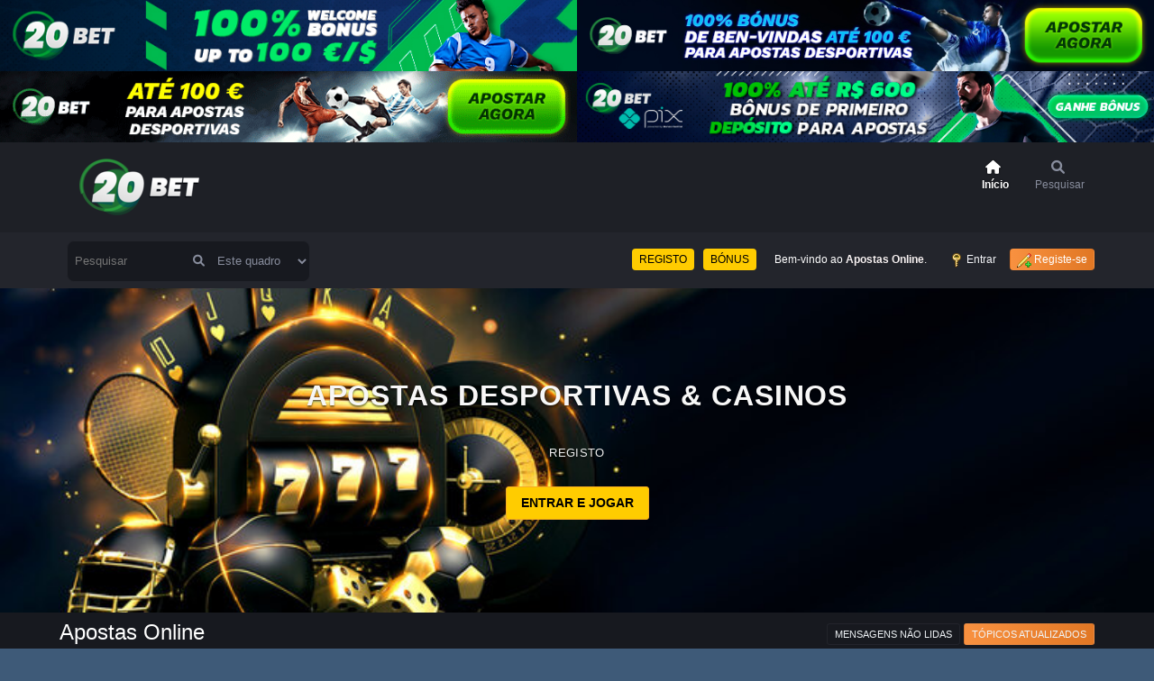

--- FILE ---
content_type: text/html; charset=UTF-8
request_url: https://es20bet.com/index.php?board=4.0
body_size: 6187
content:
<!DOCTYPE html>
<html lang="pt-PT">
<head>
	<meta charset="UTF-8">
	<link rel="stylesheet" href="https://es20bet.com/Themes/Steyle-V4/css/minified_178961f8af978ff57615db99444254aa.css?smf214_1727038754">
	<link rel="stylesheet" href="https://use.fontawesome.com/releases/v6.0.0/css/all.css">
	<style>.counters {text-align: center}


	
	img.avatar { max-width: 65px !important; max-height: 65px !important; }
	
	</style>
	<script>
		var smf_theme_url = "https://es20bet.com/Themes/Steyle-V4";
		var smf_default_theme_url = "https://es20bet.com/Themes/default";
		var smf_images_url = "https://es20bet.com/Themes/Steyle-V4/images";
		var smf_smileys_url = "https://es20bet.com/Smileys";
		var smf_smiley_sets = "fugue,alienine";
		var smf_smiley_sets_default = "fugue";
		var smf_avatars_url = "https://es20bet.com/avatars";
		var smf_scripturl = "https://es20bet.com/index.php?PHPSESSID=dhnl4j1viasl3bkbs7hf11ijge&amp;";
		var smf_iso_case_folding = false;
		var smf_charset = "UTF-8";
		var smf_session_id = "eac884f05688e250c21d24fab8150b7d";
		var smf_session_var = "ec97733";
		var smf_member_id = 0;
		var ajax_notification_text = 'A carregar...';
		var help_popup_heading_text = 'Um pouco perdido? Deixe-me explicar:';
		var banned_text = 'Desculpa Visitante, mas foi banido de usar este fórum!';
		var smf_txt_expand = 'Expandir';
		var smf_txt_shrink = 'Encolher';
		var smf_collapseAlt = 'Esconder';
		var smf_expandAlt = 'Mostrar';
		var smf_quote_expand = false;
		var allow_xhjr_credentials = false;
	</script>
	<script src="https://ajax.googleapis.com/ajax/libs/jquery/3.6.3/jquery.min.js"></script>
	<script src="https://es20bet.com/Themes/Steyle-V4/scripts/minified_685d140cdfdf7d1968e609f6fcc3d4b4.js?smf214_1727038754"></script>
	<script>
	var smf_you_sure ='Tem certeza de que quer fazer isto?';
	</script>
	<title>Ligas da Espanha, França e Alemanha</title>
	<meta name="viewport" content="width=device-width, initial-scale=1">
	<link rel="icon" type="image/png" href="/favicon.png" sizes="32x32" />
	
	<meta prefix="og: http://ogp.me/ns#" property="og:site_name" content="Apostas Online">
	<meta prefix="og: http://ogp.me/ns#" property="og:title" content="Ligas da Espanha, França e Alemanha">
	<meta prefix="og: http://ogp.me/ns#" property="og:url" content="https://es20bet.com/index.php?PHPSESSID=dhnl4j1viasl3bkbs7hf11ijge&amp;board=4.0">
	<meta prefix="og: http://ogp.me/ns#" property="og:image" content="https://bet.com.pt/og.jpg">
	<meta prefix="og: http://ogp.me/ns#" property="og:description" content="Prognósticos e previsões para as ligas e taças da Espanha, França e Alemanha.">
	<meta name="description" content="Prognósticos e previsões para as ligas e taças da Espanha, França e Alemanha.">
	<meta name="theme-color" content="#557EA0">
	<link rel="canonical" href="https://es20bet.com/index.php?board=4.0">
	<link rel="help" href="https://es20bet.com/index.php?PHPSESSID=dhnl4j1viasl3bkbs7hf11ijge&amp;action=help">
	<link rel="contents" href="https://es20bet.com/index.php?PHPSESSID=dhnl4j1viasl3bkbs7hf11ijge&amp;">
	<link rel="search" href="https://es20bet.com/index.php?PHPSESSID=dhnl4j1viasl3bkbs7hf11ijge&amp;action=search">
	<link rel="alternate" type="application/rss+xml" title="Apostas Online - RSS" href="https://es20bet.com/index.php?PHPSESSID=dhnl4j1viasl3bkbs7hf11ijge&amp;action=.xml;type=rss2;board=4">
	<link rel="alternate" type="application/atom+xml" title="Apostas Online - Atom" href="https://es20bet.com/index.php?PHPSESSID=dhnl4j1viasl3bkbs7hf11ijge&amp;action=.xml;type=atom;board=4">
	<link rel="next" href="https://es20bet.com/index.php?PHPSESSID=dhnl4j1viasl3bkbs7hf11ijge&amp;board=4.20">
	<link rel="index" href="https://es20bet.com/index.php?PHPSESSID=dhnl4j1viasl3bkbs7hf11ijge&amp;board=4.0">
<div class="banneres"><!-- edite somente a parte que diz href e src -->

	<a target="_blank" href=" https://media.toxtren.com/redirect.aspx?pid=75033&bid=1971&lpid=278"><img src="https://bet.com.pt/banner-t/20bet100.jpg" border="0"></a>

	<a target="_blank"  href=" https://media.toxtren.com/redirect.aspx?pid=75033&bid=1971&lpid=278" ><img  src="https://bet.com.pt/banner-t/baner3.jpg" border="0"></a>

	<a target="_blank" href="https://media.toxtren.com/redirect.aspx?pid=75033&bid=1971&lpid=278 "><img src="https://bet.com.pt/banner-t/baner2.gif" border="0"></a>

	<a target="_blank" href="https://media.toxtren.com/redirect.aspx?pid=75033&bid=1971&lpid=278 "><img src="https://bet.com.pt/banner-t/20bet101.jpg" border="0"></a>

</div>
 

	<link rel="icon" type="image/png" href="/favicon.png" sizes="32x32" />
	<link rel="sitemap" type="application/xml" title="Sitemap" href="https://es20bet.com/sitemap.xml">
	
</head>
<body id="chrome" class="action_messageindex board_4">
<div id="footerfix">
	<div id="top_section">
       <div id="lkHeader_main">
       <div class="inner_wrap">
       <div class="floatleft forumtitle">
	   <a id="top" href="https://es20bet.com/index.php?PHPSESSID=dhnl4j1viasl3bkbs7hf11ijge&amp;"> <img src="https://i.imgur.com/K233q1y.png" alt="Apostas Online"></a>
		</div>
		<a class="mobile_user_menu floatright">
		<i class="fa-solid fa-align-right"></i>
		</a>
				<div id="main_menu" class="floatright">
					<div id="mobile_user_menu" class="popup_container">
						<div class="popup_window description">
							<div class="popup_heading">Menu principal
								<a href="javascript:void(0);" class="main_icons hide_popup"></a>
							</div>
							
							
					<ul class="dropmenu menu_nav lkNav_primary">
						<li class="button_home">
						<a class="active firstlevel" href="https://es20bet.com/index.php?PHPSESSID=dhnl4j1viasl3bkbs7hf11ijge&amp;">
								<div class="ipsMenuIcon ipsMenuIconType_fa"><i class="fa fa-home fa-lg"></i></div><span class="textmenu">Início</span>
							</a>
						</li>
						<li class="button_search">
						<a class="firstlevel" href="https://es20bet.com/index.php?PHPSESSID=dhnl4j1viasl3bkbs7hf11ijge&amp;action=search">
								<div class="ipsMenuIcon ipsMenuIconType_fa"><i class="fa fa-search fa-lg"></i></div><span class="textmenu">Pesquisar</span>
							</a>
						</li>
					</ul><!-- .menu_nav -->
						</div>
					</div>
				</div>
      </div></div>
    <div id="lkHeader_sub">
    <div class="inner_wrap">
			<form class="custom_search floatleft" action="https://es20bet.com/index.php?PHPSESSID=dhnl4j1viasl3bkbs7hf11ijge&amp;action=search2" method="post" accept-charset="UTF-8">
				<input type="search" name="search" value="" placeholder="Pesquisar">
				<button><i class="fa-solid fa-magnifying-glass"></i></button>
				<select name="search_selection">
					<option value="all">O fórum inteiro </option>
					<option value="board" selected>Este quadro</option>
				</select>
				<input type="hidden" name="sd_brd" value="4">
				<input type="hidden" name="advanced" value="0">
			</form>
			<ul class="floatright" id="top_info">
			<li id="button_home" class="button_home active" style="margin-right:5px">
					<a style="background:#ffcc00 !important;color:#000 !important" href="https://media.toxtren.com/redirect.aspx?pid=75033&bid=1971&lpid=278">REGISTO</a>
				</li>
				<li id="button_home" class="button_home active" style="margin-right:5px">
					<a style="background:#ffcc00 !important;color:#000 !important" href="https://media.toxtren.com/redirect.aspx?pid=75033&bid=1971&lpid=278">BÓNUS</a>
				</li>
				<li class="welcome">
					Bem-vindo ao <strong>Apostas Online</strong>.
				</li>
				<li class="button_login">
					<a href="https://es20bet.com/index.php?PHPSESSID=dhnl4j1viasl3bkbs7hf11ijge&amp;action=login" class="open" onclick="return reqOverlayDiv(this.href, 'Entrar', 'login');">
						<span class="main_icons login"></span>
						<span class="textmenu">Entrar</span>
					</a>
				</li>
				<li class="button_signup">
					<a href="https://es20bet.com/index.php?PHPSESSID=dhnl4j1viasl3bkbs7hf11ijge&amp;action=signup" class="open">
						<span class="main_icons regcenter"></span>
						<span class="textmenu">Registe-se</span>
					</a>
				</li>
			</ul>
		</div><!-- .inner_wrap -->
     </div>
	</div><!-- #top_section -->
			<section class="silder" style="background-image: url(https://i.imgur.com/w7D1dIJ.jpg)">
					<h1>APOSTAS DESPORTIVAS & CASINOS</h1>
					<p>REGISTO</p>
					<a class="silder-button" style="background: #ffcc00 !important;
	color: #000;
	font-weight: 700;" href="https://media.toxtren.com/redirect.aspx?pid=75033&bid=1971&lpid=278">ENTRAR E JOGAR</a>
			</section><!-- .silder -->
	<div id="header">
		<div id="siteslogan">Apostas Online</div>
						<div class="p-title-pageAction">
								<a href="https://es20bet.com/index.php?PHPSESSID=dhnl4j1viasl3bkbs7hf11ijge&amp;action=unread" class="button button--icon button--icon--bolt" title="Mostrar mensagens não lidas desde a última visita."><span class="button-text">Mensagens não lidas</span></a>
								<a href="https://es20bet.com/index.php?PHPSESSID=dhnl4j1viasl3bkbs7hf11ijge&amp;action=unreadreplies" class="button--cta button button--icon button--icon--write" title="Mostrar novas repostas às minhas mensagens."><span class="button-text">Tópicos atualizados</span></a>
						</div>
	</div>
	<div id="wrapper">
				<div class="navigate_section">
					<ul>
						<li>
							<a href="https://es20bet.com/index.php?PHPSESSID=dhnl4j1viasl3bkbs7hf11ijge&amp;"><span>Apostas Online</span></a>
						</li>
						<li>
							<span class="dividers"> &#9658; </span>
							<a href="https://es20bet.com/index.php?PHPSESSID=dhnl4j1viasl3bkbs7hf11ijge&amp;#c3"><span>As melhores apostas ONLINE</span></a>
						</li>
						<li>
							<span class="dividers"> &#9658; </span>
							<a href="https://es20bet.com/index.php?PHPSESSID=dhnl4j1viasl3bkbs7hf11ijge&amp;board=24.0"><span>SITE 20BET</span></a>
						</li>
						<li class="last">
							<span class="dividers"> &#9658; </span>
							<a href="https://es20bet.com/index.php?PHPSESSID=dhnl4j1viasl3bkbs7hf11ijge&amp;board=4.0"><span>Ligas da Espanha, França e Alemanha</span></a>
						</li>
					</ul>
				</div><!-- .navigate_section -->
		<div id="content_section">
			<div id="main_content_section">    <a target="_blank" href="https://media.toxtren.com/redirect.aspx?pid=75033&bid=1971&lpid=278 "><img 
class="imagem-banner"
 src="https://bet.com.pt/banner-t/20bet101.jpg" border="0"></a>

<a target="_blank" href="https://media.toxtren.com/redirect.aspx?pid=75033&bid=1971&lpid=278 "><img 
class="imagem-banner"
 src="https://bet.com.pt/banner-t/baner2.gif" border="0"></a>

<a target="_blank" href="https://media.toxtren.com/redirect.aspx?pid=75033&bid=1971&lpid=278"><img 
class="imagem-banner"
 src="https://bet.com.pt/banner-t/baner3.jpg" border="0"></a>

<a target="_blank" href=" https://media.toxtren.com/redirect.aspx?pid=75033&bid=1971&lpid=278"><img 
class="imagem-banner"
 src="https://bet.com.pt/banner-t/baner4.gif" border="0"></a><div id="display_head" class="information">
			<h2 class="display_title">Ligas da Espanha, França e Alemanha</h2>
			<p>Prognósticos e previsões para as ligas e taças da Espanha, França e Alemanha.</p>
			<p>0 Membros e 6 Visitantes estão a ver este quadro.
			</p>
		</div>
	<div class="pagesection">
		 
		<div class="pagelinks floatleft">
			<a href="#bot" class="button">Ir para o fundo</a>
			<span class="pages">Páginas</span><span class="current_page">1</span> <a class="nav_page" href="https://es20bet.com/index.php?PHPSESSID=dhnl4j1viasl3bkbs7hf11ijge&amp;board=4.20">2</a> <a class="nav_page" href="https://es20bet.com/index.php?PHPSESSID=dhnl4j1viasl3bkbs7hf11ijge&amp;board=4.40">3</a> <a class="nav_page" href="https://es20bet.com/index.php?PHPSESSID=dhnl4j1viasl3bkbs7hf11ijge&amp;board=4.20"><span class="main_icons next_page"></span></a> 
		</div>
		
	</div>
		<div id="messageindex">
			<div class="title_bar" id="topic_header">
				<div class="board_icon"></div>
				<div class="info"><a href="https://es20bet.com/index.php?PHPSESSID=dhnl4j1viasl3bkbs7hf11ijge&amp;board=4.0;sort=subject">Assunto</a> / <a href="https://es20bet.com/index.php?PHPSESSID=dhnl4j1viasl3bkbs7hf11ijge&amp;board=4.0;sort=starter">Iniciado por</a></div>
				<div class="board_stats centertext"><a href="https://es20bet.com/index.php?PHPSESSID=dhnl4j1viasl3bkbs7hf11ijge&amp;board=4.0;sort=replies">Respostas</a> / <a href="https://es20bet.com/index.php?PHPSESSID=dhnl4j1viasl3bkbs7hf11ijge&amp;board=4.0;sort=views">Visualizações</a></div>
				<div class="lastpost"><a href="https://es20bet.com/index.php?PHPSESSID=dhnl4j1viasl3bkbs7hf11ijge&amp;board=4.0;sort=last_post">Última Mensagem<span class="main_icons sort_down"></span></a></div>
			</div><!-- #topic_header -->
			<div id="topic_container">
				<div class="windowbg">
					<div class="board_icon">
						<img src="https://es20bet.com/Themes/Steyle-V4/images/post/xx.png" alt="">
						
					</div>
					<div class="info info_block">
						<div >
							<div class="icons floatright">
							</div>
							<div class="message_index_title">
								
								<span class="preview" title="">
									<span id="msg_409"><a href="https://es20bet.com/index.php?PHPSESSID=dhnl4j1viasl3bkbs7hf11ijge&amp;topic=404.0"> Philipp Lahm elogia a revolução tática de Guardiola: “Descobri uma nova posição</a></span>
								</span>
							</div>
							<p class="floatleft">
								Iniciado por <a href="https://es20bet.com/index.php?PHPSESSID=dhnl4j1viasl3bkbs7hf11ijge&amp;action=profile;u=2" title="A ver o perfil de joaocruz" class="preview">joaocruz</a>
							</p>
							
						</div><!-- #topic_[first_post][id] -->
					</div><!-- .info -->
					<div class="board_stats centertext">
						<p>Respostas: 0<br>Visualizações: 549</p>
					</div>
					<div class="lastpost">
						<p><a href="https://es20bet.com/index.php?PHPSESSID=dhnl4j1viasl3bkbs7hf11ijge&amp;topic=404.0#msg409">Setembro 09, 2023, 08:04:05</a><br>por <a href="https://es20bet.com/index.php?PHPSESSID=dhnl4j1viasl3bkbs7hf11ijge&amp;action=profile;u=2">joaocruz</a></p>
					</div>
				</div><!-- $topic[css_class] -->
				<div class="windowbg">
					<div class="board_icon">
						<img src="https://es20bet.com/Themes/Steyle-V4/images/post/xx.png" alt="">
						
					</div>
					<div class="info info_block">
						<div >
							<div class="icons floatright">
							</div>
							<div class="message_index_title">
								
								<span class="preview" title="">
									<span id="msg_408"><a href="https://es20bet.com/index.php?PHPSESSID=dhnl4j1viasl3bkbs7hf11ijge&amp;topic=403.0"> Kane: “Quero sentir a pressão de ganhar títulos”</a></span>
								</span>
							</div>
							<p class="floatleft">
								Iniciado por <a href="https://es20bet.com/index.php?PHPSESSID=dhnl4j1viasl3bkbs7hf11ijge&amp;action=profile;u=2" title="A ver o perfil de joaocruz" class="preview">joaocruz</a>
							</p>
							
						</div><!-- #topic_[first_post][id] -->
					</div><!-- .info -->
					<div class="board_stats centertext">
						<p>Respostas: 0<br>Visualizações: 488</p>
					</div>
					<div class="lastpost">
						<p><a href="https://es20bet.com/index.php?PHPSESSID=dhnl4j1viasl3bkbs7hf11ijge&amp;topic=403.0#msg408">Setembro 09, 2023, 08:03:41</a><br>por <a href="https://es20bet.com/index.php?PHPSESSID=dhnl4j1viasl3bkbs7hf11ijge&amp;action=profile;u=2">joaocruz</a></p>
					</div>
				</div><!-- $topic[css_class] -->
				<div class="windowbg">
					<div class="board_icon">
						<img src="https://es20bet.com/Themes/Steyle-V4/images/post/xx.png" alt="">
						
					</div>
					<div class="info info_block">
						<div >
							<div class="icons floatright">
							</div>
							<div class="message_index_title">
								
								<span class="preview" title="">
									<span id="msg_407"><a href="https://es20bet.com/index.php?PHPSESSID=dhnl4j1viasl3bkbs7hf11ijge&amp;topic=402.0"> Bayern descarta contratação de goleiro</a></span>
								</span>
							</div>
							<p class="floatleft">
								Iniciado por <a href="https://es20bet.com/index.php?PHPSESSID=dhnl4j1viasl3bkbs7hf11ijge&amp;action=profile;u=2" title="A ver o perfil de joaocruz" class="preview">joaocruz</a>
							</p>
							
						</div><!-- #topic_[first_post][id] -->
					</div><!-- .info -->
					<div class="board_stats centertext">
						<p>Respostas: 0<br>Visualizações: 476</p>
					</div>
					<div class="lastpost">
						<p><a href="https://es20bet.com/index.php?PHPSESSID=dhnl4j1viasl3bkbs7hf11ijge&amp;topic=402.0#msg407">Setembro 09, 2023, 08:03:19</a><br>por <a href="https://es20bet.com/index.php?PHPSESSID=dhnl4j1viasl3bkbs7hf11ijge&amp;action=profile;u=2">joaocruz</a></p>
					</div>
				</div><!-- $topic[css_class] -->
				<div class="windowbg">
					<div class="board_icon">
						<img src="https://es20bet.com/Themes/Steyle-V4/images/post/xx.png" alt="">
						
					</div>
					<div class="info info_block">
						<div >
							<div class="icons floatright">
							</div>
							<div class="message_index_title">
								
								<span class="preview" title="">
									<span id="msg_406"><a href="https://es20bet.com/index.php?PHPSESSID=dhnl4j1viasl3bkbs7hf11ijge&amp;topic=401.0"> Análise da Bundesliga 2023/2024: Destronar o Bayern, uma tarefa quase impossíve</a></span>
								</span>
							</div>
							<p class="floatleft">
								Iniciado por <a href="https://es20bet.com/index.php?PHPSESSID=dhnl4j1viasl3bkbs7hf11ijge&amp;action=profile;u=2" title="A ver o perfil de joaocruz" class="preview">joaocruz</a>
							</p>
							
						</div><!-- #topic_[first_post][id] -->
					</div><!-- .info -->
					<div class="board_stats centertext">
						<p>Respostas: 0<br>Visualizações: 489</p>
					</div>
					<div class="lastpost">
						<p><a href="https://es20bet.com/index.php?PHPSESSID=dhnl4j1viasl3bkbs7hf11ijge&amp;topic=401.0#msg406">Setembro 09, 2023, 08:03:06</a><br>por <a href="https://es20bet.com/index.php?PHPSESSID=dhnl4j1viasl3bkbs7hf11ijge&amp;action=profile;u=2">joaocruz</a></p>
					</div>
				</div><!-- $topic[css_class] -->
				<div class="windowbg">
					<div class="board_icon">
						<img src="https://es20bet.com/Themes/Steyle-V4/images/post/xx.png" alt="">
						
					</div>
					<div class="info info_block">
						<div >
							<div class="icons floatright">
							</div>
							<div class="message_index_title">
								
								<span class="preview" title="">
									<span id="msg_405"><a href="https://es20bet.com/index.php?PHPSESSID=dhnl4j1viasl3bkbs7hf11ijge&amp;topic=400.0"> Confusão no Bayern por Joshua Kimmich</a></span>
								</span>
							</div>
							<p class="floatleft">
								Iniciado por <a href="https://es20bet.com/index.php?PHPSESSID=dhnl4j1viasl3bkbs7hf11ijge&amp;action=profile;u=2" title="A ver o perfil de joaocruz" class="preview">joaocruz</a>
							</p>
							
						</div><!-- #topic_[first_post][id] -->
					</div><!-- .info -->
					<div class="board_stats centertext">
						<p>Respostas: 0<br>Visualizações: 486</p>
					</div>
					<div class="lastpost">
						<p><a href="https://es20bet.com/index.php?PHPSESSID=dhnl4j1viasl3bkbs7hf11ijge&amp;topic=400.0#msg405">Setembro 09, 2023, 08:02:47</a><br>por <a href="https://es20bet.com/index.php?PHPSESSID=dhnl4j1viasl3bkbs7hf11ijge&amp;action=profile;u=2">joaocruz</a></p>
					</div>
				</div><!-- $topic[css_class] -->
				<div class="windowbg">
					<div class="board_icon">
						<img src="https://es20bet.com/Themes/Steyle-V4/images/post/xx.png" alt="">
						
					</div>
					<div class="info info_block">
						<div >
							<div class="icons floatright">
							</div>
							<div class="message_index_title">
								
								<span class="preview" title="">
									<span id="msg_404"><a href="https://es20bet.com/index.php?PHPSESSID=dhnl4j1viasl3bkbs7hf11ijge&amp;topic=399.0"> Outra nova mudança para Kane</a></span>
								</span>
							</div>
							<p class="floatleft">
								Iniciado por <a href="https://es20bet.com/index.php?PHPSESSID=dhnl4j1viasl3bkbs7hf11ijge&amp;action=profile;u=2" title="A ver o perfil de joaocruz" class="preview">joaocruz</a>
							</p>
							
						</div><!-- #topic_[first_post][id] -->
					</div><!-- .info -->
					<div class="board_stats centertext">
						<p>Respostas: 0<br>Visualizações: 482</p>
					</div>
					<div class="lastpost">
						<p><a href="https://es20bet.com/index.php?PHPSESSID=dhnl4j1viasl3bkbs7hf11ijge&amp;topic=399.0#msg404">Setembro 09, 2023, 08:02:12</a><br>por <a href="https://es20bet.com/index.php?PHPSESSID=dhnl4j1viasl3bkbs7hf11ijge&amp;action=profile;u=2">joaocruz</a></p>
					</div>
				</div><!-- $topic[css_class] -->
				<div class="windowbg">
					<div class="board_icon">
						<img src="https://es20bet.com/Themes/Steyle-V4/images/post/xx.png" alt="">
						
					</div>
					<div class="info info_block">
						<div >
							<div class="icons floatright">
							</div>
							<div class="message_index_title">
								
								<span class="preview" title="">
									<span id="msg_403"><a href="https://es20bet.com/index.php?PHPSESSID=dhnl4j1viasl3bkbs7hf11ijge&amp;topic=398.0"> Bayern supera estreia de Kane</a></span>
								</span>
							</div>
							<p class="floatleft">
								Iniciado por <a href="https://es20bet.com/index.php?PHPSESSID=dhnl4j1viasl3bkbs7hf11ijge&amp;action=profile;u=2" title="A ver o perfil de joaocruz" class="preview">joaocruz</a>
							</p>
							
						</div><!-- #topic_[first_post][id] -->
					</div><!-- .info -->
					<div class="board_stats centertext">
						<p>Respostas: 0<br>Visualizações: 478</p>
					</div>
					<div class="lastpost">
						<p><a href="https://es20bet.com/index.php?PHPSESSID=dhnl4j1viasl3bkbs7hf11ijge&amp;topic=398.0#msg403">Setembro 09, 2023, 08:01:57</a><br>por <a href="https://es20bet.com/index.php?PHPSESSID=dhnl4j1viasl3bkbs7hf11ijge&amp;action=profile;u=2">joaocruz</a></p>
					</div>
				</div><!-- $topic[css_class] -->
				<div class="windowbg">
					<div class="board_icon">
						<img src="https://es20bet.com/Themes/Steyle-V4/images/post/xx.png" alt="">
						
					</div>
					<div class="info info_block">
						<div >
							<div class="icons floatright">
							</div>
							<div class="message_index_title">
								
								<span class="preview" title="">
									<span id="msg_402"><a href="https://es20bet.com/index.php?PHPSESSID=dhnl4j1viasl3bkbs7hf11ijge&amp;topic=397.0"> Leverkusen de Xabi Alonso derrota Leipzig de Dani Olmo</a></span>
								</span>
							</div>
							<p class="floatleft">
								Iniciado por <a href="https://es20bet.com/index.php?PHPSESSID=dhnl4j1viasl3bkbs7hf11ijge&amp;action=profile;u=2" title="A ver o perfil de joaocruz" class="preview">joaocruz</a>
							</p>
							
						</div><!-- #topic_[first_post][id] -->
					</div><!-- .info -->
					<div class="board_stats centertext">
						<p>Respostas: 0<br>Visualizações: 490</p>
					</div>
					<div class="lastpost">
						<p><a href="https://es20bet.com/index.php?PHPSESSID=dhnl4j1viasl3bkbs7hf11ijge&amp;topic=397.0#msg402">Setembro 09, 2023, 08:01:45</a><br>por <a href="https://es20bet.com/index.php?PHPSESSID=dhnl4j1viasl3bkbs7hf11ijge&amp;action=profile;u=2">joaocruz</a></p>
					</div>
				</div><!-- $topic[css_class] -->
				<div class="windowbg">
					<div class="board_icon">
						<img src="https://es20bet.com/Themes/Steyle-V4/images/post/xx.png" alt="">
						
					</div>
					<div class="info info_block">
						<div >
							<div class="icons floatright">
							</div>
							<div class="message_index_title">
								
								<span class="preview" title="">
									<span id="msg_401"><a href="https://es20bet.com/index.php?PHPSESSID=dhnl4j1viasl3bkbs7hf11ijge&amp;topic=396.0"> Donyell Malen dá ao Dortmund uma vitória sofrida sobre o Colônia</a></span>
								</span>
							</div>
							<p class="floatleft">
								Iniciado por <a href="https://es20bet.com/index.php?PHPSESSID=dhnl4j1viasl3bkbs7hf11ijge&amp;action=profile;u=2" title="A ver o perfil de joaocruz" class="preview">joaocruz</a>
							</p>
							
						</div><!-- #topic_[first_post][id] -->
					</div><!-- .info -->
					<div class="board_stats centertext">
						<p>Respostas: 0<br>Visualizações: 485</p>
					</div>
					<div class="lastpost">
						<p><a href="https://es20bet.com/index.php?PHPSESSID=dhnl4j1viasl3bkbs7hf11ijge&amp;topic=396.0#msg401">Setembro 09, 2023, 08:01:34</a><br>por <a href="https://es20bet.com/index.php?PHPSESSID=dhnl4j1viasl3bkbs7hf11ijge&amp;action=profile;u=2">joaocruz</a></p>
					</div>
				</div><!-- $topic[css_class] -->
				<div class="windowbg">
					<div class="board_icon">
						<img src="https://es20bet.com/Themes/Steyle-V4/images/post/xx.png" alt="">
						
					</div>
					<div class="info info_block">
						<div >
							<div class="icons floatright">
							</div>
							<div class="message_index_title">
								
								<span class="preview" title="">
									<span id="msg_400"><a href="https://es20bet.com/index.php?PHPSESSID=dhnl4j1viasl3bkbs7hf11ijge&amp;topic=395.0"> Bayern sente-se 'chantageado' pela contratação de Kane</a></span>
								</span>
							</div>
							<p class="floatleft">
								Iniciado por <a href="https://es20bet.com/index.php?PHPSESSID=dhnl4j1viasl3bkbs7hf11ijge&amp;action=profile;u=2" title="A ver o perfil de joaocruz" class="preview">joaocruz</a>
							</p>
							
						</div><!-- #topic_[first_post][id] -->
					</div><!-- .info -->
					<div class="board_stats centertext">
						<p>Respostas: 0<br>Visualizações: 492</p>
					</div>
					<div class="lastpost">
						<p><a href="https://es20bet.com/index.php?PHPSESSID=dhnl4j1viasl3bkbs7hf11ijge&amp;topic=395.0#msg400">Setembro 09, 2023, 08:01:22</a><br>por <a href="https://es20bet.com/index.php?PHPSESSID=dhnl4j1viasl3bkbs7hf11ijge&amp;action=profile;u=2">joaocruz</a></p>
					</div>
				</div><!-- $topic[css_class] -->
				<div class="windowbg">
					<div class="board_icon">
						<img src="https://es20bet.com/Themes/Steyle-V4/images/post/xx.png" alt="">
						
					</div>
					<div class="info info_block">
						<div >
							<div class="icons floatright">
							</div>
							<div class="message_index_title">
								
								<span class="preview" title="">
									<span id="msg_399"><a href="https://es20bet.com/index.php?PHPSESSID=dhnl4j1viasl3bkbs7hf11ijge&amp;topic=394.0"> A curiosa origem dos clubes da Bundesliga segundo suas siglas e nomenclaturas</a></span>
								</span>
							</div>
							<p class="floatleft">
								Iniciado por <a href="https://es20bet.com/index.php?PHPSESSID=dhnl4j1viasl3bkbs7hf11ijge&amp;action=profile;u=2" title="A ver o perfil de joaocruz" class="preview">joaocruz</a>
							</p>
							
						</div><!-- #topic_[first_post][id] -->
					</div><!-- .info -->
					<div class="board_stats centertext">
						<p>Respostas: 0<br>Visualizações: 482</p>
					</div>
					<div class="lastpost">
						<p><a href="https://es20bet.com/index.php?PHPSESSID=dhnl4j1viasl3bkbs7hf11ijge&amp;topic=394.0#msg399">Setembro 09, 2023, 08:01:04</a><br>por <a href="https://es20bet.com/index.php?PHPSESSID=dhnl4j1viasl3bkbs7hf11ijge&amp;action=profile;u=2">joaocruz</a></p>
					</div>
				</div><!-- $topic[css_class] -->
				<div class="windowbg">
					<div class="board_icon">
						<img src="https://es20bet.com/Themes/Steyle-V4/images/post/xx.png" alt="">
						
					</div>
					<div class="info info_block">
						<div >
							<div class="icons floatright">
							</div>
							<div class="message_index_title">
								
								<span class="preview" title="">
									<span id="msg_398"><a href="https://es20bet.com/index.php?PHPSESSID=dhnl4j1viasl3bkbs7hf11ijge&amp;topic=393.0"> Bonucci, rumbo a Berlín para fichar por el Union</a></span>
								</span>
							</div>
							<p class="floatleft">
								Iniciado por <a href="https://es20bet.com/index.php?PHPSESSID=dhnl4j1viasl3bkbs7hf11ijge&amp;action=profile;u=2" title="A ver o perfil de joaocruz" class="preview">joaocruz</a>
							</p>
							
						</div><!-- #topic_[first_post][id] -->
					</div><!-- .info -->
					<div class="board_stats centertext">
						<p>Respostas: 0<br>Visualizações: 480</p>
					</div>
					<div class="lastpost">
						<p><a href="https://es20bet.com/index.php?PHPSESSID=dhnl4j1viasl3bkbs7hf11ijge&amp;topic=393.0#msg398">Setembro 09, 2023, 08:00:37</a><br>por <a href="https://es20bet.com/index.php?PHPSESSID=dhnl4j1viasl3bkbs7hf11ijge&amp;action=profile;u=2">joaocruz</a></p>
					</div>
				</div><!-- $topic[css_class] -->
				<div class="windowbg">
					<div class="board_icon">
						<img src="https://es20bet.com/Themes/Steyle-V4/images/post/xx.png" alt="">
						
					</div>
					<div class="info info_block">
						<div >
							<div class="icons floatright">
							</div>
							<div class="message_index_title">
								
								<span class="preview" title="">
									<span id="msg_397"><a href="https://es20bet.com/index.php?PHPSESSID=dhnl4j1viasl3bkbs7hf11ijge&amp;topic=392.0"> A intra-história da contratação frustrada do Bayern</a></span>
								</span>
							</div>
							<p class="floatleft">
								Iniciado por <a href="https://es20bet.com/index.php?PHPSESSID=dhnl4j1viasl3bkbs7hf11ijge&amp;action=profile;u=2" title="A ver o perfil de joaocruz" class="preview">joaocruz</a>
							</p>
							
						</div><!-- #topic_[first_post][id] -->
					</div><!-- .info -->
					<div class="board_stats centertext">
						<p>Respostas: 0<br>Visualizações: 487</p>
					</div>
					<div class="lastpost">
						<p><a href="https://es20bet.com/index.php?PHPSESSID=dhnl4j1viasl3bkbs7hf11ijge&amp;topic=392.0#msg397">Setembro 09, 2023, 08:00:21</a><br>por <a href="https://es20bet.com/index.php?PHPSESSID=dhnl4j1viasl3bkbs7hf11ijge&amp;action=profile;u=2">joaocruz</a></p>
					</div>
				</div><!-- $topic[css_class] -->
				<div class="windowbg">
					<div class="board_icon">
						<img src="https://es20bet.com/Themes/Steyle-V4/images/post/xx.png" alt="">
						
					</div>
					<div class="info info_block">
						<div >
							<div class="icons floatright">
							</div>
							<div class="message_index_title">
								
								<span class="preview" title="">
									<span id="msg_396"><a href="https://es20bet.com/index.php?PHPSESSID=dhnl4j1viasl3bkbs7hf11ijge&amp;topic=391.0"> O VAR se verifica e o Dortmund desperdiça 2 a 0</a></span>
								</span>
							</div>
							<p class="floatleft">
								Iniciado por <a href="https://es20bet.com/index.php?PHPSESSID=dhnl4j1viasl3bkbs7hf11ijge&amp;action=profile;u=2" title="A ver o perfil de joaocruz" class="preview">joaocruz</a>
							</p>
							
						</div><!-- #topic_[first_post][id] -->
					</div><!-- .info -->
					<div class="board_stats centertext">
						<p>Respostas: 0<br>Visualizações: 481</p>
					</div>
					<div class="lastpost">
						<p><a href="https://es20bet.com/index.php?PHPSESSID=dhnl4j1viasl3bkbs7hf11ijge&amp;topic=391.0#msg396">Setembro 09, 2023, 08:00:06</a><br>por <a href="https://es20bet.com/index.php?PHPSESSID=dhnl4j1viasl3bkbs7hf11ijge&amp;action=profile;u=2">joaocruz</a></p>
					</div>
				</div><!-- $topic[css_class] -->
				<div class="windowbg">
					<div class="board_icon">
						<img src="https://es20bet.com/Themes/Steyle-V4/images/post/xx.png" alt="">
						
					</div>
					<div class="info info_block">
						<div >
							<div class="icons floatright">
							</div>
							<div class="message_index_title">
								
								<span class="preview" title="">
									<span id="msg_395"><a href="https://es20bet.com/index.php?PHPSESSID=dhnl4j1viasl3bkbs7hf11ijge&amp;topic=390.0"> A insistência do Bayern tem um prêmio</a></span>
								</span>
							</div>
							<p class="floatleft">
								Iniciado por <a href="https://es20bet.com/index.php?PHPSESSID=dhnl4j1viasl3bkbs7hf11ijge&amp;action=profile;u=2" title="A ver o perfil de joaocruz" class="preview">joaocruz</a>
							</p>
							
						</div><!-- #topic_[first_post][id] -->
					</div><!-- .info -->
					<div class="board_stats centertext">
						<p>Respostas: 0<br>Visualizações: 476</p>
					</div>
					<div class="lastpost">
						<p><a href="https://es20bet.com/index.php?PHPSESSID=dhnl4j1viasl3bkbs7hf11ijge&amp;topic=390.0#msg395">Setembro 09, 2023, 07:59:54</a><br>por <a href="https://es20bet.com/index.php?PHPSESSID=dhnl4j1viasl3bkbs7hf11ijge&amp;action=profile;u=2">joaocruz</a></p>
					</div>
				</div><!-- $topic[css_class] -->
				<div class="windowbg">
					<div class="board_icon">
						<img src="https://es20bet.com/Themes/Steyle-V4/images/post/xx.png" alt="">
						
					</div>
					<div class="info info_block">
						<div >
							<div class="icons floatright">
							</div>
							<div class="message_index_title">
								
								<span class="preview" title="">
									<span id="msg_394"><a href="https://es20bet.com/index.php?PHPSESSID=dhnl4j1viasl3bkbs7hf11ijge&amp;topic=389.0"> Xavi Simons começa forte</a></span>
								</span>
							</div>
							<p class="floatleft">
								Iniciado por <a href="https://es20bet.com/index.php?PHPSESSID=dhnl4j1viasl3bkbs7hf11ijge&amp;action=profile;u=2" title="A ver o perfil de joaocruz" class="preview">joaocruz</a>
							</p>
							
						</div><!-- #topic_[first_post][id] -->
					</div><!-- .info -->
					<div class="board_stats centertext">
						<p>Respostas: 0<br>Visualizações: 473</p>
					</div>
					<div class="lastpost">
						<p><a href="https://es20bet.com/index.php?PHPSESSID=dhnl4j1viasl3bkbs7hf11ijge&amp;topic=389.0#msg394">Setembro 09, 2023, 07:59:44</a><br>por <a href="https://es20bet.com/index.php?PHPSESSID=dhnl4j1viasl3bkbs7hf11ijge&amp;action=profile;u=2">joaocruz</a></p>
					</div>
				</div><!-- $topic[css_class] -->
				<div class="windowbg">
					<div class="board_icon">
						<img src="https://es20bet.com/Themes/Steyle-V4/images/post/xx.png" alt="">
						
					</div>
					<div class="info info_block">
						<div >
							<div class="icons floatright">
							</div>
							<div class="message_index_title">
								
								<span class="preview" title="">
									<span id="msg_393"><a href="https://es20bet.com/index.php?PHPSESSID=dhnl4j1viasl3bkbs7hf11ijge&amp;topic=388.0"> O grande sucesso de Xavi Simons</a></span>
								</span>
							</div>
							<p class="floatleft">
								Iniciado por <a href="https://es20bet.com/index.php?PHPSESSID=dhnl4j1viasl3bkbs7hf11ijge&amp;action=profile;u=2" title="A ver o perfil de joaocruz" class="preview">joaocruz</a>
							</p>
							
						</div><!-- #topic_[first_post][id] -->
					</div><!-- .info -->
					<div class="board_stats centertext">
						<p>Respostas: 0<br>Visualizações: 475</p>
					</div>
					<div class="lastpost">
						<p><a href="https://es20bet.com/index.php?PHPSESSID=dhnl4j1viasl3bkbs7hf11ijge&amp;topic=388.0#msg393">Setembro 09, 2023, 07:59:34</a><br>por <a href="https://es20bet.com/index.php?PHPSESSID=dhnl4j1viasl3bkbs7hf11ijge&amp;action=profile;u=2">joaocruz</a></p>
					</div>
				</div><!-- $topic[css_class] -->
				<div class="windowbg">
					<div class="board_icon">
						<img src="https://es20bet.com/Themes/Steyle-V4/images/post/xx.png" alt="">
						
					</div>
					<div class="info info_block">
						<div >
							<div class="icons floatright">
							</div>
							<div class="message_index_title">
								
								<span class="preview" title="">
									<span id="msg_392"><a href="https://es20bet.com/index.php?PHPSESSID=dhnl4j1viasl3bkbs7hf11ijge&amp;topic=387.0"> Joshua Kimmich, situação extrema</a></span>
								</span>
							</div>
							<p class="floatleft">
								Iniciado por <a href="https://es20bet.com/index.php?PHPSESSID=dhnl4j1viasl3bkbs7hf11ijge&amp;action=profile;u=2" title="A ver o perfil de joaocruz" class="preview">joaocruz</a>
							</p>
							
						</div><!-- #topic_[first_post][id] -->
					</div><!-- .info -->
					<div class="board_stats centertext">
						<p>Respostas: 0<br>Visualizações: 482</p>
					</div>
					<div class="lastpost">
						<p><a href="https://es20bet.com/index.php?PHPSESSID=dhnl4j1viasl3bkbs7hf11ijge&amp;topic=387.0#msg392">Setembro 09, 2023, 07:59:18</a><br>por <a href="https://es20bet.com/index.php?PHPSESSID=dhnl4j1viasl3bkbs7hf11ijge&amp;action=profile;u=2">joaocruz</a></p>
					</div>
				</div><!-- $topic[css_class] -->
				<div class="windowbg">
					<div class="board_icon">
						<img src="https://es20bet.com/Themes/Steyle-V4/images/post/xx.png" alt="">
						
					</div>
					<div class="info info_block">
						<div >
							<div class="icons floatright">
							</div>
							<div class="message_index_title">
								
								<span class="preview" title="">
									<span id="msg_391"><a href="https://es20bet.com/index.php?PHPSESSID=dhnl4j1viasl3bkbs7hf11ijge&amp;topic=386.0"> Uli Hoeness mostra o peito para a contratação de Kane: “Pagamos a transferência</a></span>
								</span>
							</div>
							<p class="floatleft">
								Iniciado por <a href="https://es20bet.com/index.php?PHPSESSID=dhnl4j1viasl3bkbs7hf11ijge&amp;action=profile;u=2" title="A ver o perfil de joaocruz" class="preview">joaocruz</a>
							</p>
							
						</div><!-- #topic_[first_post][id] -->
					</div><!-- .info -->
					<div class="board_stats centertext">
						<p>Respostas: 0<br>Visualizações: 473</p>
					</div>
					<div class="lastpost">
						<p><a href="https://es20bet.com/index.php?PHPSESSID=dhnl4j1viasl3bkbs7hf11ijge&amp;topic=386.0#msg391">Setembro 09, 2023, 07:59:01</a><br>por <a href="https://es20bet.com/index.php?PHPSESSID=dhnl4j1viasl3bkbs7hf11ijge&amp;action=profile;u=2">joaocruz</a></p>
					</div>
				</div><!-- $topic[css_class] -->
				<div class="windowbg">
					<div class="board_icon">
						<img src="https://es20bet.com/Themes/Steyle-V4/images/post/xx.png" alt="">
						
					</div>
					<div class="info info_block">
						<div >
							<div class="icons floatright">
							</div>
							<div class="message_index_title">
								
								<span class="preview" title="">
									<span id="msg_90"><a href="https://es20bet.com/index.php?PHPSESSID=dhnl4j1viasl3bkbs7hf11ijge&amp;topic=88.0">Xavi: «Félix encaixa no Barcelona a 100 por cento»</a></span>
								</span>
							</div>
							<p class="floatleft">
								Iniciado por <a href="https://es20bet.com/index.php?PHPSESSID=dhnl4j1viasl3bkbs7hf11ijge&amp;action=profile;u=2" title="A ver o perfil de joaocruz" class="preview">joaocruz</a>
							</p>
							
						</div><!-- #topic_[first_post][id] -->
					</div><!-- .info -->
					<div class="board_stats centertext">
						<p>Respostas: 0<br>Visualizações: 494</p>
					</div>
					<div class="lastpost">
						<p><a href="https://es20bet.com/index.php?PHPSESSID=dhnl4j1viasl3bkbs7hf11ijge&amp;topic=88.0#msg90">Setembro 08, 2023, 10:45:29</a><br>por <a href="https://es20bet.com/index.php?PHPSESSID=dhnl4j1viasl3bkbs7hf11ijge&amp;action=profile;u=2">joaocruz</a></p>
					</div>
				</div><!-- $topic[css_class] -->
			</div><!-- #topic_container -->
		</div><!-- #messageindex -->
	<div class="pagesection">
		
		 
		<div class="pagelinks floatleft">
			<a href="#main_content_section" class="button" id="bot">Ir para o topo</a>
			<span class="pages">Páginas</span><span class="current_page">1</span> <a class="nav_page" href="https://es20bet.com/index.php?PHPSESSID=dhnl4j1viasl3bkbs7hf11ijge&amp;board=4.20">2</a> <a class="nav_page" href="https://es20bet.com/index.php?PHPSESSID=dhnl4j1viasl3bkbs7hf11ijge&amp;board=4.40">3</a> <a class="nav_page" href="https://es20bet.com/index.php?PHPSESSID=dhnl4j1viasl3bkbs7hf11ijge&amp;board=4.20"><span class="main_icons next_page"></span></a> 
		</div>
	</div>
				<div class="navigate_section">
					<ul>
						<li>
							<a href="https://es20bet.com/index.php?PHPSESSID=dhnl4j1viasl3bkbs7hf11ijge&amp;"><span>Apostas Online</span></a>
						</li>
						<li>
							<span class="dividers"> &#9658; </span>
							<a href="https://es20bet.com/index.php?PHPSESSID=dhnl4j1viasl3bkbs7hf11ijge&amp;#c3"><span>As melhores apostas ONLINE</span></a>
						</li>
						<li>
							<span class="dividers"> &#9658; </span>
							<a href="https://es20bet.com/index.php?PHPSESSID=dhnl4j1viasl3bkbs7hf11ijge&amp;board=24.0"><span>SITE 20BET</span></a>
						</li>
						<li class="last">
							<span class="dividers"> &#9658; </span>
							<a href="https://es20bet.com/index.php?PHPSESSID=dhnl4j1viasl3bkbs7hf11ijge&amp;board=4.0"><span>Ligas da Espanha, França e Alemanha</span></a>
						</li>
					</ul>
				</div><!-- .navigate_section -->
	<script>
		var oQuickModifyTopic = new QuickModifyTopic({
			aHidePrefixes: Array("lockicon", "stickyicon", "pages", "newicon"),
			bMouseOnDiv: false,
		});
	</script>
	<div class="tborder" id="topic_icons">
		<div class="information">
			<p id="message_index_jump_to"></p>
			<p class="floatleft">
				
				<span class="main_icons move"></span> Tópico movido<br>
			</p>
			<p>
				<span class="main_icons lock"></span> Tópico trancado<br>
				<span class="main_icons sticky"></span> Tópico fixo<br>
				<span class="main_icons watch"></span> Tópico que está a vigiar<br>
			</p>
			<script>
				if (typeof(window.XMLHttpRequest) != "undefined")
					aJumpTo[aJumpTo.length] = new JumpTo({
						sContainerId: "message_index_jump_to",
						sJumpToTemplate: "<label class=\"smalltext jump_to\" for=\"%select_id%\">Saltar para<" + "/label> %dropdown_list%",
						iCurBoardId: 4,
						iCurBoardChildLevel: 1,
						sCurBoardName: "Ligas da Espanha, França e Alemanha",
						sBoardChildLevelIndicator: "==",
						sBoardPrefix: "=> ",
						sCatSeparator: "-----------------------------",
						sCatPrefix: "",
						sGoButtonLabel: "Ir"
					});
			</script>
		</div><!-- .information -->
	</div><!-- #topic_icons -->
	<div id="mobile_action" class="popup_container">
		<div class="popup_window description">
			<div class="popup_heading">Ações do utilizador
				<a href="javascript:void(0);" class="main_icons hide_popup"></a>
			</div>
			
		</div>
	</div>
	<div class="counters">
</div><div class="banneres"><!-- edite somente a parte que diz href e src -->

	<a target="_blank" href="https://media.toxtren.com/redirect.aspx?pid=75033&bid=1971&lpid=278 "><img src="https://bet.com.pt/banner-t/baner1.jpg" border="0"></a>

	<a target="_blank"  href="https://media.toxtren.com/redirect.aspx?pid=75033&bid=1971&lpid=278 " ><img  src="https://bet.com.pt/banner-t/20bet100.jpg" border="0"></a>

	<a target="_blank" href="https://media.toxtren.com/redirect.aspx?pid=75033&bid=1971&lpid=278 "><img src="https://bet.com.pt/banner-t/baner4.gif" border="0"></a>

	<a target="_blank" href="https://media.toxtren.com/redirect.aspx?pid=75033&bid=1971&lpid=278 "><img src="https://bet.com.pt/banner-t/baner2.gif" border="0"></a>

</div>
 

			</div><!-- #main_content_section -->
		</div><!-- #content_section -->
	</div><!-- #wrapper -->
</div><!-- #footerfix -->
	<div id="footer">
		<div class="wt_footer">
		<div class="inner_wrap">
		<div class="footer__align"><div class="footer-col footer-col--1">  <a target="_blank" href="https://media.toxtren.com/redirect.aspx?pid=75033&bid=1971&lpid=278 "><img 
	class="imagem-banner"
	 src="https://bet.com.pt/banner-t/registo.gif" border="0"></a></div><div class="footer-col footer-col--2">  <a target="_blank" href="https://media.toxtren.com/redirect.aspx?pid=75033&bid=1971&lpid=278 "><img 
	class="imagem-banner"
	 src="https://bet.com.pt/banner-t/bonus.gif" border="0"></a></div><div class="footer-col footer-col--3">  <a target="_blank" href="https://media.toxtren.com/redirect.aspx?pid=75033&bid=1971&lpid=278 "><img 
	class="imagem-banner"
	 src="https://bet.com.pt/banner-t/500.png" border="0"></a></div><div class="footer-col footer-col--4">  <a target="_blank" href="https://media.toxtren.com/redirect.aspx?pid=75033&bid=1971&lpid=278 "><img 
	class="imagem-banner"
	 src="https://bet.com.pt/banner-t/futebol.gif" border="0"></a></div>
		</div>
	   </div>
	</div>
	<div class="bottom">
	  <div class="inner_wrap">
		<style>
			@media (min-width: 890px) {
				.buttons2 {
					display: flex;
					gap: 5px;
					align-items: center !important;
					justify-content: center;
					margin-bottom: 5px;
				}
			}
			
			@media (max-width: 889px) {
				.buttons2 {
					display: flex;
					gap: 5px;
					margin-bottom: 5px;
					flex-wrap: wrap;
					justify-content: center;
				}
			}
				
				
			</style>
			<ul class="buttons2">
				<li class="">
	        <a href="https://media.toxtren.com/redirect.aspx?pid=75033&bid=1971&lpid=278" target="_blank" class="firstlevel button vipB" style="color:#000;background:#ffcc00 !important;padding:4px 8px;border-radius:5px;text-transform:uppercase;font-weight:700"><span class="">REGISTO</span></a>
	      </li>
		  
		   <li class="">
	        <a href="https://media.toxtren.com/redirect.aspx?pid=75033&bid=1971&lpid=278" target="_blank" class="firstlevel button vipB" style="color:#000;background:#ffcc00 !important;padding:4px 8px;border-radius:5px;text-transform:uppercase;font-weight:700"><span class="">BÓNUS</span></a>
	      </li>
		  
		   <li class="">
	        <a href="https://media.toxtren.com/redirect.aspx?pid=75033&bid=1971&lpid=278" target="_blank" class="firstlevel button vipB" style="color:#000;background:#ffcc00 !important;padding:4px 8px;border-radius:5px;text-transform:uppercase;font-weight:700"><span class="">FREBETS</span></a>
	      </li>
		  
		  <li class="">
	        <a href="https://media.toxtren.com/redirect.aspx?pid=75033&bid=1971&lpid=278" target="_blank" class="firstlevel button vipB" style="color:#000;background:#ffcc00 !important;padding:4px 8px;border-radius:5px;text-transform:uppercase;font-weight:700"><span class="">FUTEBOL</span></a>
	      </li>
		  
		  <li class="">
	        <a href="https://media.toxtren.com/redirect.aspx?pid=75033&bid=1971&lpid=278" target="_blank" class="firstlevel button vipB" style="color:#000;background:#ffcc00 !important;padding:4px 8px;border-radius:5px;text-transform:uppercase;font-weight:700"><span class="">CASINO</span></a>
	      </li>
		  
		  <li class="">
	        <a href="https://media.toxtren.com/redirect.aspx?pid=75033&bid=1971&lpid=278" target="_blank" class="firstlevel button vipB" style="color:#000;background:#ffcc00 !important;padding:4px 8px;border-radius:5px;text-transform:uppercase;font-weight:700"><span class="">FIFA</span></a>
	      </li>
		  
		  <li class="">
	        <a href="https://media.toxtren.com/redirect.aspx?pid=75033&bid=1971&lpid=278" target="_blank" class="firstlevel button vipB" style="color:#000;background:#ffcc00 !important;padding:4px 8px;border-radius:5px;text-transform:uppercase;font-weight:700"><span class="">LIGA BWIN</span></a>
	      </li>
			</ul>
	
		<ul>
			
			<li class="floatright"><a href="https://es20bet.com/index.php?PHPSESSID=dhnl4j1viasl3bkbs7hf11ijge&amp;action=help">Ajuda</a> | <a href="https://es20bet.com/index.php?PHPSESSID=dhnl4j1viasl3bkbs7hf11ijge&amp;action=agreement">Termos e regras</a> | <a href="#top_section">Ir para o topo &#9650;</a></li>
						<li class="copyright"><a href="https://es20bet.com/index.php?PHPSESSID=dhnl4j1viasl3bkbs7hf11ijge&amp;action=credits" title="" target="_blank" rel="noopener"></a> <a href="" title="APOSTAS ONLINE" target="_blank" rel="noopener"></a> | <a href="https://es20bet.com/sitemap.xml">Sitemap</a> <span style="font-size: 1em; color: red;"><i class="fas fa-heart"></i></span>  <a href="" target="_blank" rel="noopener">APOSTAS DESPORTIVAS</a></li>
		</ul>
		</div>
	  </div>
	</div><!-- #footer -->
<script>
window.addEventListener("DOMContentLoaded", function() {
	function triggerCron()
	{
		$.get('https://es20bet.com' + "/cron.php?ts=1768391610");
	}
	window.setTimeout(triggerCron, 1);
});
</script>
</body>
</html>